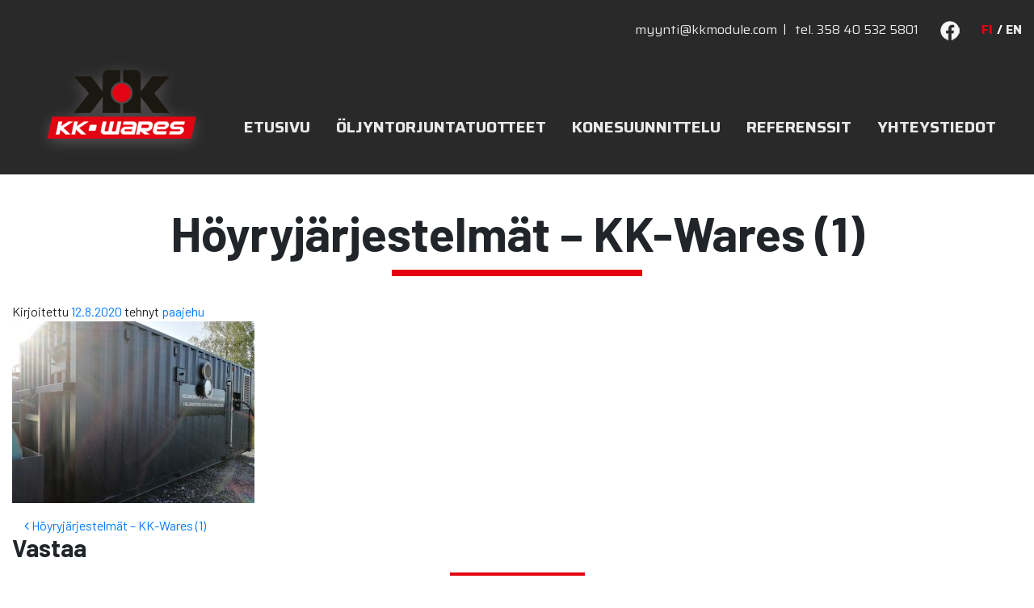

--- FILE ---
content_type: text/html; charset=UTF-8
request_url: https://kkwares.fi/hoyryjarjestelmat-kk-wares-1/
body_size: 11197
content:
<!DOCTYPE html>
<html dir="ltr" lang="fi" prefix="og: https://ogp.me/ns#">
<head>
	<meta charset="UTF-8">
	<meta name="viewport" content="width=device-width, initial-scale=1, shrink-to-fit=no">
	<link rel="profile" href="https://gmpg.org/xfn/11">
	<link href="https://fonts.googleapis.com/css2?family=Barlow:wght@400;700;800&family=Saira:wght@400;700&display=swap" rel="stylesheet">
	<link rel="icon" type="image/png" href="/wp-content/themes/understrap-child/img/kk-wares-favicon.png" />
	<title>Höyryjärjestelmät – KK-Wares (1) | KK-Wares</title>

		<!-- All in One SEO 4.9.1.1 - aioseo.com -->
	<meta name="robots" content="max-image-preview:large" />
	<meta name="author" content="paajehu"/>
	<link rel="canonical" href="https://kkwares.fi/hoyryjarjestelmat-kk-wares-1/" />
	<meta name="generator" content="All in One SEO (AIOSEO) 4.9.1.1" />
		<meta property="og:locale" content="fi_FI" />
		<meta property="og:site_name" content="KK-Wares | Öljyntorjuntalaitteet" />
		<meta property="og:type" content="article" />
		<meta property="og:title" content="Höyryjärjestelmät – KK-Wares (1) | KK-Wares" />
		<meta property="og:url" content="https://kkwares.fi/hoyryjarjestelmat-kk-wares-1/" />
		<meta property="og:image" content="https://kkwares.fi/wp-content/uploads/2020/05/cropped-logo.png" />
		<meta property="og:image:secure_url" content="https://kkwares.fi/wp-content/uploads/2020/05/cropped-logo.png" />
		<meta property="article:published_time" content="2020-08-12T11:06:33+00:00" />
		<meta property="article:modified_time" content="2020-08-12T11:06:33+00:00" />
		<meta name="twitter:card" content="summary" />
		<meta name="twitter:title" content="Höyryjärjestelmät – KK-Wares (1) | KK-Wares" />
		<meta name="twitter:image" content="https://kkwares.fi/wp-content/uploads/2020/05/cropped-logo.png" />
		<script type="application/ld+json" class="aioseo-schema">
			{"@context":"https:\/\/schema.org","@graph":[{"@type":"BreadcrumbList","@id":"https:\/\/kkwares.fi\/hoyryjarjestelmat-kk-wares-1\/#breadcrumblist","itemListElement":[{"@type":"ListItem","@id":"https:\/\/kkwares.fi#listItem","position":1,"name":"Home","item":"https:\/\/kkwares.fi","nextItem":{"@type":"ListItem","@id":"https:\/\/kkwares.fi\/hoyryjarjestelmat-kk-wares-1\/#listItem","name":"H\u00f6yryj\u00e4rjestelm\u00e4t &#8211; KK-Wares (1)"}},{"@type":"ListItem","@id":"https:\/\/kkwares.fi\/hoyryjarjestelmat-kk-wares-1\/#listItem","position":2,"name":"H\u00f6yryj\u00e4rjestelm\u00e4t &#8211; KK-Wares (1)","previousItem":{"@type":"ListItem","@id":"https:\/\/kkwares.fi#listItem","name":"Home"}}]},{"@type":"ItemPage","@id":"https:\/\/kkwares.fi\/hoyryjarjestelmat-kk-wares-1\/#itempage","url":"https:\/\/kkwares.fi\/hoyryjarjestelmat-kk-wares-1\/","name":"H\u00f6yryj\u00e4rjestelm\u00e4t \u2013 KK-Wares (1) | KK-Wares","inLanguage":"fi","isPartOf":{"@id":"https:\/\/kkwares.fi\/#website"},"breadcrumb":{"@id":"https:\/\/kkwares.fi\/hoyryjarjestelmat-kk-wares-1\/#breadcrumblist"},"author":{"@id":"https:\/\/kkwares.fi\/author\/paajehu\/#author"},"creator":{"@id":"https:\/\/kkwares.fi\/author\/paajehu\/#author"},"datePublished":"2020-08-12T14:06:33+03:00","dateModified":"2020-08-12T14:06:33+03:00"},{"@type":"Organization","@id":"https:\/\/kkwares.fi\/#organization","name":"KK-Wares","description":"\u00d6ljyntorjuntalaitteet","url":"https:\/\/kkwares.fi\/","logo":{"@type":"ImageObject","url":"https:\/\/kkwares.fi\/wp-content\/uploads\/2020\/05\/cropped-logo.png","@id":"https:\/\/kkwares.fi\/hoyryjarjestelmat-kk-wares-1\/#organizationLogo","width":314,"height":184},"image":{"@id":"https:\/\/kkwares.fi\/hoyryjarjestelmat-kk-wares-1\/#organizationLogo"}},{"@type":"Person","@id":"https:\/\/kkwares.fi\/author\/paajehu\/#author","url":"https:\/\/kkwares.fi\/author\/paajehu\/","name":"paajehu","image":{"@type":"ImageObject","@id":"https:\/\/kkwares.fi\/hoyryjarjestelmat-kk-wares-1\/#authorImage","url":"https:\/\/secure.gravatar.com\/avatar\/0ca47494b1f043adeb9fb847a46eac8d8f907f6683105a9be8b8f70ecee4beca?s=96&d=mm&r=g","width":96,"height":96,"caption":"paajehu"}},{"@type":"WebSite","@id":"https:\/\/kkwares.fi\/#website","url":"https:\/\/kkwares.fi\/","name":"KK-Wares","description":"\u00d6ljyntorjuntalaitteet","inLanguage":"fi","publisher":{"@id":"https:\/\/kkwares.fi\/#organization"}}]}
		</script>
		<!-- All in One SEO -->

<link rel="alternate" type="application/rss+xml" title="KK-Wares &raquo; syöte" href="https://kkwares.fi/feed/" />
<link rel="alternate" type="application/rss+xml" title="KK-Wares &raquo; kommenttien syöte" href="https://kkwares.fi/comments/feed/" />
<link rel="alternate" type="application/rss+xml" title="KK-Wares &raquo; Höyryjärjestelmät &#8211; KK-Wares (1) kommenttien syöte" href="https://kkwares.fi/feed/?attachment_id=2197" />
<link rel="alternate" title="oEmbed (JSON)" type="application/json+oembed" href="https://kkwares.fi/wp-json/oembed/1.0/embed?url=https%3A%2F%2Fkkwares.fi%2Fhoyryjarjestelmat-kk-wares-1%2F&#038;lang=fi" />
<link rel="alternate" title="oEmbed (XML)" type="text/xml+oembed" href="https://kkwares.fi/wp-json/oembed/1.0/embed?url=https%3A%2F%2Fkkwares.fi%2Fhoyryjarjestelmat-kk-wares-1%2F&#038;format=xml&#038;lang=fi" />
<style id='wp-img-auto-sizes-contain-inline-css'>
img:is([sizes=auto i],[sizes^="auto," i]){contain-intrinsic-size:3000px 1500px}
/*# sourceURL=wp-img-auto-sizes-contain-inline-css */
</style>
<style id='wp-emoji-styles-inline-css'>

	img.wp-smiley, img.emoji {
		display: inline !important;
		border: none !important;
		box-shadow: none !important;
		height: 1em !important;
		width: 1em !important;
		margin: 0 0.07em !important;
		vertical-align: -0.1em !important;
		background: none !important;
		padding: 0 !important;
	}
/*# sourceURL=wp-emoji-styles-inline-css */
</style>
<style id='wp-block-library-inline-css'>
:root{--wp-block-synced-color:#7a00df;--wp-block-synced-color--rgb:122,0,223;--wp-bound-block-color:var(--wp-block-synced-color);--wp-editor-canvas-background:#ddd;--wp-admin-theme-color:#007cba;--wp-admin-theme-color--rgb:0,124,186;--wp-admin-theme-color-darker-10:#006ba1;--wp-admin-theme-color-darker-10--rgb:0,107,160.5;--wp-admin-theme-color-darker-20:#005a87;--wp-admin-theme-color-darker-20--rgb:0,90,135;--wp-admin-border-width-focus:2px}@media (min-resolution:192dpi){:root{--wp-admin-border-width-focus:1.5px}}.wp-element-button{cursor:pointer}:root .has-very-light-gray-background-color{background-color:#eee}:root .has-very-dark-gray-background-color{background-color:#313131}:root .has-very-light-gray-color{color:#eee}:root .has-very-dark-gray-color{color:#313131}:root .has-vivid-green-cyan-to-vivid-cyan-blue-gradient-background{background:linear-gradient(135deg,#00d084,#0693e3)}:root .has-purple-crush-gradient-background{background:linear-gradient(135deg,#34e2e4,#4721fb 50%,#ab1dfe)}:root .has-hazy-dawn-gradient-background{background:linear-gradient(135deg,#faaca8,#dad0ec)}:root .has-subdued-olive-gradient-background{background:linear-gradient(135deg,#fafae1,#67a671)}:root .has-atomic-cream-gradient-background{background:linear-gradient(135deg,#fdd79a,#004a59)}:root .has-nightshade-gradient-background{background:linear-gradient(135deg,#330968,#31cdcf)}:root .has-midnight-gradient-background{background:linear-gradient(135deg,#020381,#2874fc)}:root{--wp--preset--font-size--normal:16px;--wp--preset--font-size--huge:42px}.has-regular-font-size{font-size:1em}.has-larger-font-size{font-size:2.625em}.has-normal-font-size{font-size:var(--wp--preset--font-size--normal)}.has-huge-font-size{font-size:var(--wp--preset--font-size--huge)}.has-text-align-center{text-align:center}.has-text-align-left{text-align:left}.has-text-align-right{text-align:right}.has-fit-text{white-space:nowrap!important}#end-resizable-editor-section{display:none}.aligncenter{clear:both}.items-justified-left{justify-content:flex-start}.items-justified-center{justify-content:center}.items-justified-right{justify-content:flex-end}.items-justified-space-between{justify-content:space-between}.screen-reader-text{border:0;clip-path:inset(50%);height:1px;margin:-1px;overflow:hidden;padding:0;position:absolute;width:1px;word-wrap:normal!important}.screen-reader-text:focus{background-color:#ddd;clip-path:none;color:#444;display:block;font-size:1em;height:auto;left:5px;line-height:normal;padding:15px 23px 14px;text-decoration:none;top:5px;width:auto;z-index:100000}html :where(.has-border-color){border-style:solid}html :where([style*=border-top-color]){border-top-style:solid}html :where([style*=border-right-color]){border-right-style:solid}html :where([style*=border-bottom-color]){border-bottom-style:solid}html :where([style*=border-left-color]){border-left-style:solid}html :where([style*=border-width]){border-style:solid}html :where([style*=border-top-width]){border-top-style:solid}html :where([style*=border-right-width]){border-right-style:solid}html :where([style*=border-bottom-width]){border-bottom-style:solid}html :where([style*=border-left-width]){border-left-style:solid}html :where(img[class*=wp-image-]){height:auto;max-width:100%}:where(figure){margin:0 0 1em}html :where(.is-position-sticky){--wp-admin--admin-bar--position-offset:var(--wp-admin--admin-bar--height,0px)}@media screen and (max-width:600px){html :where(.is-position-sticky){--wp-admin--admin-bar--position-offset:0px}}

/*# sourceURL=wp-block-library-inline-css */
</style><style id='global-styles-inline-css'>
:root{--wp--preset--aspect-ratio--square: 1;--wp--preset--aspect-ratio--4-3: 4/3;--wp--preset--aspect-ratio--3-4: 3/4;--wp--preset--aspect-ratio--3-2: 3/2;--wp--preset--aspect-ratio--2-3: 2/3;--wp--preset--aspect-ratio--16-9: 16/9;--wp--preset--aspect-ratio--9-16: 9/16;--wp--preset--color--black: #000000;--wp--preset--color--cyan-bluish-gray: #abb8c3;--wp--preset--color--white: #fff;--wp--preset--color--pale-pink: #f78da7;--wp--preset--color--vivid-red: #cf2e2e;--wp--preset--color--luminous-vivid-orange: #ff6900;--wp--preset--color--luminous-vivid-amber: #fcb900;--wp--preset--color--light-green-cyan: #7bdcb5;--wp--preset--color--vivid-green-cyan: #00d084;--wp--preset--color--pale-cyan-blue: #8ed1fc;--wp--preset--color--vivid-cyan-blue: #0693e3;--wp--preset--color--vivid-purple: #9b51e0;--wp--preset--color--blue: #007bff;--wp--preset--color--indigo: #6610f2;--wp--preset--color--purple: #5533ff;--wp--preset--color--pink: #e83e8c;--wp--preset--color--red: #dc3545;--wp--preset--color--orange: #fd7e14;--wp--preset--color--yellow: #ffc107;--wp--preset--color--green: #28a745;--wp--preset--color--teal: #20c997;--wp--preset--color--cyan: #17a2b8;--wp--preset--color--gray: #6c757d;--wp--preset--color--gray-dark: #343a40;--wp--preset--gradient--vivid-cyan-blue-to-vivid-purple: linear-gradient(135deg,rgb(6,147,227) 0%,rgb(155,81,224) 100%);--wp--preset--gradient--light-green-cyan-to-vivid-green-cyan: linear-gradient(135deg,rgb(122,220,180) 0%,rgb(0,208,130) 100%);--wp--preset--gradient--luminous-vivid-amber-to-luminous-vivid-orange: linear-gradient(135deg,rgb(252,185,0) 0%,rgb(255,105,0) 100%);--wp--preset--gradient--luminous-vivid-orange-to-vivid-red: linear-gradient(135deg,rgb(255,105,0) 0%,rgb(207,46,46) 100%);--wp--preset--gradient--very-light-gray-to-cyan-bluish-gray: linear-gradient(135deg,rgb(238,238,238) 0%,rgb(169,184,195) 100%);--wp--preset--gradient--cool-to-warm-spectrum: linear-gradient(135deg,rgb(74,234,220) 0%,rgb(151,120,209) 20%,rgb(207,42,186) 40%,rgb(238,44,130) 60%,rgb(251,105,98) 80%,rgb(254,248,76) 100%);--wp--preset--gradient--blush-light-purple: linear-gradient(135deg,rgb(255,206,236) 0%,rgb(152,150,240) 100%);--wp--preset--gradient--blush-bordeaux: linear-gradient(135deg,rgb(254,205,165) 0%,rgb(254,45,45) 50%,rgb(107,0,62) 100%);--wp--preset--gradient--luminous-dusk: linear-gradient(135deg,rgb(255,203,112) 0%,rgb(199,81,192) 50%,rgb(65,88,208) 100%);--wp--preset--gradient--pale-ocean: linear-gradient(135deg,rgb(255,245,203) 0%,rgb(182,227,212) 50%,rgb(51,167,181) 100%);--wp--preset--gradient--electric-grass: linear-gradient(135deg,rgb(202,248,128) 0%,rgb(113,206,126) 100%);--wp--preset--gradient--midnight: linear-gradient(135deg,rgb(2,3,129) 0%,rgb(40,116,252) 100%);--wp--preset--font-size--small: 13px;--wp--preset--font-size--medium: 20px;--wp--preset--font-size--large: 36px;--wp--preset--font-size--x-large: 42px;--wp--preset--spacing--20: 0.44rem;--wp--preset--spacing--30: 0.67rem;--wp--preset--spacing--40: 1rem;--wp--preset--spacing--50: 1.5rem;--wp--preset--spacing--60: 2.25rem;--wp--preset--spacing--70: 3.38rem;--wp--preset--spacing--80: 5.06rem;--wp--preset--shadow--natural: 6px 6px 9px rgba(0, 0, 0, 0.2);--wp--preset--shadow--deep: 12px 12px 50px rgba(0, 0, 0, 0.4);--wp--preset--shadow--sharp: 6px 6px 0px rgba(0, 0, 0, 0.2);--wp--preset--shadow--outlined: 6px 6px 0px -3px rgb(255, 255, 255), 6px 6px rgb(0, 0, 0);--wp--preset--shadow--crisp: 6px 6px 0px rgb(0, 0, 0);}:where(.is-layout-flex){gap: 0.5em;}:where(.is-layout-grid){gap: 0.5em;}body .is-layout-flex{display: flex;}.is-layout-flex{flex-wrap: wrap;align-items: center;}.is-layout-flex > :is(*, div){margin: 0;}body .is-layout-grid{display: grid;}.is-layout-grid > :is(*, div){margin: 0;}:where(.wp-block-columns.is-layout-flex){gap: 2em;}:where(.wp-block-columns.is-layout-grid){gap: 2em;}:where(.wp-block-post-template.is-layout-flex){gap: 1.25em;}:where(.wp-block-post-template.is-layout-grid){gap: 1.25em;}.has-black-color{color: var(--wp--preset--color--black) !important;}.has-cyan-bluish-gray-color{color: var(--wp--preset--color--cyan-bluish-gray) !important;}.has-white-color{color: var(--wp--preset--color--white) !important;}.has-pale-pink-color{color: var(--wp--preset--color--pale-pink) !important;}.has-vivid-red-color{color: var(--wp--preset--color--vivid-red) !important;}.has-luminous-vivid-orange-color{color: var(--wp--preset--color--luminous-vivid-orange) !important;}.has-luminous-vivid-amber-color{color: var(--wp--preset--color--luminous-vivid-amber) !important;}.has-light-green-cyan-color{color: var(--wp--preset--color--light-green-cyan) !important;}.has-vivid-green-cyan-color{color: var(--wp--preset--color--vivid-green-cyan) !important;}.has-pale-cyan-blue-color{color: var(--wp--preset--color--pale-cyan-blue) !important;}.has-vivid-cyan-blue-color{color: var(--wp--preset--color--vivid-cyan-blue) !important;}.has-vivid-purple-color{color: var(--wp--preset--color--vivid-purple) !important;}.has-black-background-color{background-color: var(--wp--preset--color--black) !important;}.has-cyan-bluish-gray-background-color{background-color: var(--wp--preset--color--cyan-bluish-gray) !important;}.has-white-background-color{background-color: var(--wp--preset--color--white) !important;}.has-pale-pink-background-color{background-color: var(--wp--preset--color--pale-pink) !important;}.has-vivid-red-background-color{background-color: var(--wp--preset--color--vivid-red) !important;}.has-luminous-vivid-orange-background-color{background-color: var(--wp--preset--color--luminous-vivid-orange) !important;}.has-luminous-vivid-amber-background-color{background-color: var(--wp--preset--color--luminous-vivid-amber) !important;}.has-light-green-cyan-background-color{background-color: var(--wp--preset--color--light-green-cyan) !important;}.has-vivid-green-cyan-background-color{background-color: var(--wp--preset--color--vivid-green-cyan) !important;}.has-pale-cyan-blue-background-color{background-color: var(--wp--preset--color--pale-cyan-blue) !important;}.has-vivid-cyan-blue-background-color{background-color: var(--wp--preset--color--vivid-cyan-blue) !important;}.has-vivid-purple-background-color{background-color: var(--wp--preset--color--vivid-purple) !important;}.has-black-border-color{border-color: var(--wp--preset--color--black) !important;}.has-cyan-bluish-gray-border-color{border-color: var(--wp--preset--color--cyan-bluish-gray) !important;}.has-white-border-color{border-color: var(--wp--preset--color--white) !important;}.has-pale-pink-border-color{border-color: var(--wp--preset--color--pale-pink) !important;}.has-vivid-red-border-color{border-color: var(--wp--preset--color--vivid-red) !important;}.has-luminous-vivid-orange-border-color{border-color: var(--wp--preset--color--luminous-vivid-orange) !important;}.has-luminous-vivid-amber-border-color{border-color: var(--wp--preset--color--luminous-vivid-amber) !important;}.has-light-green-cyan-border-color{border-color: var(--wp--preset--color--light-green-cyan) !important;}.has-vivid-green-cyan-border-color{border-color: var(--wp--preset--color--vivid-green-cyan) !important;}.has-pale-cyan-blue-border-color{border-color: var(--wp--preset--color--pale-cyan-blue) !important;}.has-vivid-cyan-blue-border-color{border-color: var(--wp--preset--color--vivid-cyan-blue) !important;}.has-vivid-purple-border-color{border-color: var(--wp--preset--color--vivid-purple) !important;}.has-vivid-cyan-blue-to-vivid-purple-gradient-background{background: var(--wp--preset--gradient--vivid-cyan-blue-to-vivid-purple) !important;}.has-light-green-cyan-to-vivid-green-cyan-gradient-background{background: var(--wp--preset--gradient--light-green-cyan-to-vivid-green-cyan) !important;}.has-luminous-vivid-amber-to-luminous-vivid-orange-gradient-background{background: var(--wp--preset--gradient--luminous-vivid-amber-to-luminous-vivid-orange) !important;}.has-luminous-vivid-orange-to-vivid-red-gradient-background{background: var(--wp--preset--gradient--luminous-vivid-orange-to-vivid-red) !important;}.has-very-light-gray-to-cyan-bluish-gray-gradient-background{background: var(--wp--preset--gradient--very-light-gray-to-cyan-bluish-gray) !important;}.has-cool-to-warm-spectrum-gradient-background{background: var(--wp--preset--gradient--cool-to-warm-spectrum) !important;}.has-blush-light-purple-gradient-background{background: var(--wp--preset--gradient--blush-light-purple) !important;}.has-blush-bordeaux-gradient-background{background: var(--wp--preset--gradient--blush-bordeaux) !important;}.has-luminous-dusk-gradient-background{background: var(--wp--preset--gradient--luminous-dusk) !important;}.has-pale-ocean-gradient-background{background: var(--wp--preset--gradient--pale-ocean) !important;}.has-electric-grass-gradient-background{background: var(--wp--preset--gradient--electric-grass) !important;}.has-midnight-gradient-background{background: var(--wp--preset--gradient--midnight) !important;}.has-small-font-size{font-size: var(--wp--preset--font-size--small) !important;}.has-medium-font-size{font-size: var(--wp--preset--font-size--medium) !important;}.has-large-font-size{font-size: var(--wp--preset--font-size--large) !important;}.has-x-large-font-size{font-size: var(--wp--preset--font-size--x-large) !important;}
/*# sourceURL=global-styles-inline-css */
</style>

<style id='classic-theme-styles-inline-css'>
/*! This file is auto-generated */
.wp-block-button__link{color:#fff;background-color:#32373c;border-radius:9999px;box-shadow:none;text-decoration:none;padding:calc(.667em + 2px) calc(1.333em + 2px);font-size:1.125em}.wp-block-file__button{background:#32373c;color:#fff;text-decoration:none}
/*# sourceURL=/wp-includes/css/classic-themes.min.css */
</style>
<link rel='stylesheet' id='contact-form-7-css' href='https://kkwares.fi/wp-content/plugins/contact-form-7/includes/css/styles.css?ver=6.1.4' media='all' />
<link rel='stylesheet' id='child-understrap-styles-css' href='https://kkwares.fi/wp-content/themes/understrap-child/css/child-theme.min.css?ver=0.5.5' media='all' />
<script src="https://kkwares.fi/wp-includes/js/jquery/jquery.min.js?ver=3.7.1" id="jquery-core-js"></script>
<script src="https://kkwares.fi/wp-includes/js/jquery/jquery-migrate.min.js?ver=3.4.1" id="jquery-migrate-js"></script>
<link rel="https://api.w.org/" href="https://kkwares.fi/wp-json/" /><link rel="alternate" title="JSON" type="application/json" href="https://kkwares.fi/wp-json/wp/v2/media/2197" /><link rel="EditURI" type="application/rsd+xml" title="RSD" href="https://kkwares.fi/xmlrpc.php?rsd" />
<meta name="generator" content="WordPress 6.9" />
<link rel='shortlink' href='https://kkwares.fi/?p=2197' />
<meta name="mobile-web-app-capable" content="yes">
<meta name="apple-mobile-web-app-capable" content="yes">
<meta name="apple-mobile-web-app-title" content="KK-Wares - Öljyntorjuntalaitteet">
<style>.recentcomments a{display:inline !important;padding:0 !important;margin:0 !important;}</style>		<style id="wp-custom-css">
			.carousel-control-next-icon, .carousel-control-prev-icon {
    display: inline-block;
    width: 40px;
    height: 40px;
}

@media (max-width: 1200px) {
	.top-bar a {
    font-size: 0.75rem;
  }
	.home .carousel-item,
	.page .carousel-item {
    background-position: top center;
    background-attachment: scroll;
	}
	
}

.card-product-img {
	object-fit: cover;
	min-height: 375px;
	max-height: 375px; 
	border: 5px solid #434343;
	border-radius:8px;
}

.wp-block-button__link {
	width: unset;
	height: unset;
}		</style>
		</head>

<body data-rsssl=1 class="attachment wp-singular attachment-template-default single single-attachment postid-2197 attachmentid-2197 attachment-jpeg wp-custom-logo wp-embed-responsive wp-theme-understrap wp-child-theme-understrap-child understrap-no-sidebar" itemscope itemtype="http://schema.org/WebSite">
<div class="site" id="page">

	<!-- ******************* The Navbar Area ******************* -->
	<div id="wrapper-navbar">

		<div class="container text-center text-lg-right top-bar pt-4">
			<div class="row">
				<div class="col-12">
					<ul class="list-inline d-inline-block top-contact mr-4 mb-0">
						<li class="list-inline-item">
							<a href="mailto:myynti@kkmodule.com">myynti@kkmodule.com</a>
						</li>
						<li class="list-inline-item">
							<a href="tel:+358 40 532 5801">tel. 358 40 532 5801</a>
						</li>
					</ul>
					<ul class="list-inline d-none d-md-inline-block top-some mr-4 mb-0">
						<li class="list-inline-item">
							<a href="https://www.facebook.com/kkmodule/" target="_blank">
							<svg class="" xmlns="http://www.w3.org/2000/svg" xmlns:xlink="http://www.w3.org/1999/xlink" width="24" height="24" viewBox="0 0 24 24"><image width="24" height="24" xlink:href="[data-uri]"></image></svg>
							</a>
						</li>
					</ul>
					<ul class="list-inline d-inline-block top-lang font-weight-bold mb-0">
													<li class="list-inline-item text-uppercase mr-0 current-lang"><a href="https://kkwares.fi/hoyryjarjestelmat-kk-wares-1/">fi</a></li>
													<li class="list-inline-item text-uppercase mr-0 "><a href="https://kkwares.fi/en/home/">en</a></li>
											</ul>
				</div>
			</div>
		</div>

		<a class="skip-link sr-only sr-only-focusable" href="#content">Siirry sisältöön</a>

		<nav id="main-nav" class="navbar navbar-expand-lg navbar-dark" aria-labelledby="main-nav-label">

			<h2 id="main-nav-label" class="sr-only">
				Päävalikko			</h2>

					<div class="container">
				
					<!-- Your site title as branding in the menu -->
					<a href="https://kkwares.fi/" class="navbar-brand custom-logo-link" rel="home"><img width="314" height="184" src="https://kkwares.fi/wp-content/uploads/2020/05/cropped-logo.png" class="img-fluid" alt="KK-Wares" decoding="async" fetchpriority="high" srcset="https://kkwares.fi/wp-content/uploads/2020/05/cropped-logo.png 314w, https://kkwares.fi/wp-content/uploads/2020/05/cropped-logo-300x176.png 300w" sizes="(max-width: 314px) 100vw, 314px" /></a><!-- end custom logo -->

				<button class="navbar-toggler" type="button" data-toggle="collapse" data-target="#navbarNavDropdown" aria-controls="navbarNavDropdown" aria-expanded="false" aria-label="Avaa/sulje valikko">
					<span class="navbar-toggler-icon"></span>
				</button>

				<!-- The WordPress Menu goes here -->
				<div id="navbarNavDropdown" class="collapse navbar-collapse mt-5"><ul id="main-menu" class="navbar-nav ml-auto"><li data-sm-reverse="true" itemscope="itemscope" itemtype="https://www.schema.org/SiteNavigationElement" id="menu-item-1769" class="menu-item menu-item-type-post_type menu-item-object-page menu-item-home menu-item-1769 nav-item"><a title="Etusivu" href="https://kkwares.fi/" class="nav-link">Etusivu</a></li>
<li data-sm-reverse="true" itemscope="itemscope" itemtype="https://www.schema.org/SiteNavigationElement" id="menu-item-1885" class="menu-item menu-item-type-post_type menu-item-object-page menu-item-has-children dropdown menu-item-1885 nav-item"><a title="Öljyntorjuntatuotteet" href="https://kkwares.fi/oljyntorjuntatuotteet/" data-toggle="dropdown" aria-haspopup="true" aria-expanded="false" class="dropdown-toggle nav-link" id="menu-item-dropdown-1885">Öljyntorjuntatuotteet</a>
<ul class="dropdown-menu" aria-labelledby="menu-item-dropdown-1885" role="menu">
	<li data-sm-reverse="true" itemscope="itemscope" itemtype="https://www.schema.org/SiteNavigationElement" id="menu-item-2158" class="menu-item menu-item-type-post_type menu-item-object-tuote menu-item-2158 nav-item"><a title="Laivaluokan Öljyntorjuntatankit" href="https://kkwares.fi/tuote/laivaluokan-oljyntorjuntatankit/" class="dropdown-item">Laivaluokan Öljyntorjuntatankit</a></li>
	<li data-sm-reverse="true" itemscope="itemscope" itemtype="https://www.schema.org/SiteNavigationElement" id="menu-item-2157" class="menu-item menu-item-type-post_type menu-item-object-tuote menu-item-2157 nav-item"><a title="Veneluokan Öljyntorjuntatankit" href="https://kkwares.fi/tuote/veneluokan-oljyntorjuntatankit/" class="dropdown-item">Veneluokan Öljyntorjuntatankit</a></li>
	<li data-sm-reverse="true" itemscope="itemscope" itemtype="https://www.schema.org/SiteNavigationElement" id="menu-item-2130" class="menu-item menu-item-type-post_type menu-item-object-tuote menu-item-2130 nav-item"><a title="Ankkurit ja varusteet" href="https://kkwares.fi/tuote/ankkurit-ja-varusteet/" class="dropdown-item">Ankkurit ja varusteet</a></li>
	<li data-sm-reverse="true" itemscope="itemscope" itemtype="https://www.schema.org/SiteNavigationElement" id="menu-item-2129" class="menu-item menu-item-type-post_type menu-item-object-tuote menu-item-2129 nav-item"><a title="Kuljetusvaunu" href="https://kkwares.fi/tuote/kuljetusvaunu/" class="dropdown-item">Kuljetusvaunu</a></li>
	<li data-sm-reverse="true" itemscope="itemscope" itemtype="https://www.schema.org/SiteNavigationElement" id="menu-item-2128" class="menu-item menu-item-type-post_type menu-item-object-tuote menu-item-2128 nav-item"><a title="Puomitukit ja varusteet" href="https://kkwares.fi/tuote/puomitukit-ja-varusteet/" class="dropdown-item">Puomitukit ja varusteet</a></li>
	<li data-sm-reverse="true" itemscope="itemscope" itemtype="https://www.schema.org/SiteNavigationElement" id="menu-item-2126" class="menu-item menu-item-type-post_type menu-item-object-tuote menu-item-2126 nav-item"><a title="Säiliösimulaattorit" href="https://kkwares.fi/tuote/sailiosimulaattorit/" class="dropdown-item">Säiliösimulaattorit</a></li>
</ul>
</li>
<li data-sm-reverse="true" itemscope="itemscope" itemtype="https://www.schema.org/SiteNavigationElement" id="menu-item-1884" class="menu-item menu-item-type-post_type menu-item-object-page menu-item-1884 nav-item"><a title="Konesuunnittelu" href="https://kkwares.fi/konesuunnittelu/" class="nav-link">Konesuunnittelu</a></li>
<li data-sm-reverse="true" itemscope="itemscope" itemtype="https://www.schema.org/SiteNavigationElement" id="menu-item-2003" class="menu-item menu-item-type-post_type menu-item-object-page menu-item-2003 nav-item"><a title="Referenssit" href="https://kkwares.fi/referenssit/" class="nav-link">Referenssit</a></li>
<li data-sm-reverse="true" itemscope="itemscope" itemtype="https://www.schema.org/SiteNavigationElement" id="menu-item-1882" class="menu-item menu-item-type-post_type menu-item-object-page menu-item-1882 nav-item"><a title="Yhteystiedot" href="https://kkwares.fi/yhteystiedot/" class="nav-link">Yhteystiedot</a></li>
</ul></div>						</div><!-- .container -->
			
		</nav><!-- .site-navigation -->

	</div><!-- #wrapper-navbar end -->

<div class="wrapper" id="single-wrapper">

	<div class="container" id="content" tabindex="-1">

		<div class="row">

			
<div class="col-md content-area" id="primary">

			<main class="site-main" id="main">

				
<article class="post-2197 attachment type-attachment status-inherit hentry" id="post-2197">

	<header class="entry-header">

		<h1 class="entry-title">Höyryjärjestelmät &#8211; KK-Wares (1)</h1>
		<div class="entry-meta">

			<span class="posted-on">Kirjoitettu <a href="https://kkwares.fi/hoyryjarjestelmat-kk-wares-1/" rel="bookmark"><time class="entry-date published updated" datetime="2020-08-12T14:06:33+03:00">12.8.2020</time></a></span><span class="byline"> tehnyt<span class="author vcard"> <a class="url fn n" href="https://kkwares.fi/author/paajehu/">paajehu</a></span></span>
		</div><!-- .entry-meta -->

	</header><!-- .entry-header -->

	
	<div class="entry-content">

		<p class="attachment"><a href='https://kkwares.fi/wp-content/uploads/2020/05/Höyryjärjestelmät-KK-Wares-1.jpg'><img decoding="async" width="300" height="225" src="https://kkwares.fi/wp-content/uploads/2020/05/Höyryjärjestelmät-KK-Wares-1-300x225.jpg" class="attachment-medium size-medium" alt="" srcset="https://kkwares.fi/wp-content/uploads/2020/05/Höyryjärjestelmät-KK-Wares-1-300x225.jpg 300w, https://kkwares.fi/wp-content/uploads/2020/05/Höyryjärjestelmät-KK-Wares-1-1024x768.jpg 1024w, https://kkwares.fi/wp-content/uploads/2020/05/Höyryjärjestelmät-KK-Wares-1-768x576.jpg 768w, https://kkwares.fi/wp-content/uploads/2020/05/Höyryjärjestelmät-KK-Wares-1.jpg 1128w" sizes="(max-width: 300px) 100vw, 300px" /></a></p>

	</div><!-- .entry-content -->

	<footer class="entry-footer">

		
	</footer><!-- .entry-footer -->

</article><!-- #post-2197 -->
		<nav class="container navigation post-navigation">
			<h2 class="screen-reader-text">Artikkelien selaus</h2>
			<div class="d-flex nav-links justify-content-between">
				<span class="nav-previous"><a href="https://kkwares.fi/hoyryjarjestelmat-kk-wares-1/" rel="prev"><i class="fa fa-angle-left"></i>&nbsp;Höyryjärjestelmät &#8211; KK-Wares (1)</a></span>			</div><!-- .nav-links -->
		</nav><!-- .post-navigation -->
		
<div class="comments-area" id="comments">

	
	
		<div id="respond" class="comment-respond">
		<h3 id="reply-title" class="comment-reply-title">Vastaa <small><a rel="nofollow" id="cancel-comment-reply-link" href="/hoyryjarjestelmat-kk-wares-1/#respond" style="display:none;">Peruuta vastaus</a></small></h3><p class="must-log-in">Sinun täytyy <a href="https://kkwares.fi/wp-login.php?redirect_to=https%3A%2F%2Fkkwares.fi%2Fhoyryjarjestelmat-kk-wares-1%2F">kirjautua sisään</a> kommentoidaksesi.</p>	</div><!-- #respond -->
	
</div><!-- #comments -->

			</main>

			</div><!-- #primary -->


		</div><!-- .row -->

	</div><!-- #content -->

</div><!-- #single-wrapper -->




	<!-- ******************* The Footer Full-width Widget Area ******************* -->

	<div class="footer pt-5 pb-3" id="wrapper-footer-full">

		<div class="container" id="footer-full-content" tabindex="-1">

			<div class="row">

				<div id="custom_html-2" class="widget_text footer-widget widget_custom_html widget-count-1 col-md-12"><h3 class="widget-title">Yhteystiedot</h3><div class="textwidget custom-html-widget"><div class="text-center">
<p class="pb-2">
	<img src="/wp-content/themes/understrap-child/img/logo-footer.png" alt="" class="mb-3"/>
	<br />
	Suomalaiset öljyntorjuntatuotteet kaikkeen tarpeeseen.
</p>
<p>
	<strong>KK-Wares / KK-Module OY</strong>
	<br/>
	p. 044 010 1568, 040 532 5801 <br />
	<a href="mailto:myynti@kkmodule.com">myynti@kkmodule.com</a>
	<br/>
	<a href="https://facebook.com" target="_blank">
	<svg  class="mt-2" xmlns="http://www.w3.org/2000/svg" xmlns:xlink="http://www.w3.org/1999/xlink" width="24" height="24" viewbox="0 0 24 24"><image width="24" height="24" xlink:href="[data-uri]"/></svg>
	</a>
</p>
</div></div></div><!-- .footer-widget -->
			</div>

		</div>

	</div><!-- #wrapper-footer-full -->

	
<div id="wrapper-footer" class="text-center">

	<div class="container">

		<div class="row">

			<div class="col-md-12">

				<footer class="site-footer" id="colophon">

					<div class="site-info py-2">

						<a href="/" class="mr-2">2025 KK-Module Oy</a> | <a href="https://donetti.fi" class="ml-2" target="_blank">Donetti</a>

					</div><!-- .site-info -->

				</footer><!-- #colophon -->

			</div><!--col end -->

		</div><!-- row end -->

	</div><!-- container end -->

</div><!-- wrapper end -->

</div><!-- #page we need this extra closing tag here -->

<script type="speculationrules">
{"prefetch":[{"source":"document","where":{"and":[{"href_matches":"/*"},{"not":{"href_matches":["/wp-*.php","/wp-admin/*","/wp-content/uploads/*","/wp-content/*","/wp-content/plugins/*","/wp-content/themes/understrap-child/*","/wp-content/themes/understrap/*","/*\\?(.+)"]}},{"not":{"selector_matches":"a[rel~=\"nofollow\"]"}},{"not":{"selector_matches":".no-prefetch, .no-prefetch a"}}]},"eagerness":"conservative"}]}
</script>
<script type="module" src="https://kkwares.fi/wp-content/plugins/all-in-one-seo-pack/dist/Lite/assets/table-of-contents.95d0dfce.js?ver=4.9.1.1" id="aioseo/js/src/vue/standalone/blocks/table-of-contents/frontend.js-js"></script>
<script src="https://kkwares.fi/wp-includes/js/dist/hooks.min.js?ver=dd5603f07f9220ed27f1" id="wp-hooks-js"></script>
<script src="https://kkwares.fi/wp-includes/js/dist/i18n.min.js?ver=c26c3dc7bed366793375" id="wp-i18n-js"></script>
<script id="wp-i18n-js-after">
wp.i18n.setLocaleData( { 'text direction\u0004ltr': [ 'ltr' ] } );
//# sourceURL=wp-i18n-js-after
</script>
<script src="https://kkwares.fi/wp-content/plugins/contact-form-7/includes/swv/js/index.js?ver=6.1.4" id="swv-js"></script>
<script id="contact-form-7-js-before">
var wpcf7 = {
    "api": {
        "root": "https:\/\/kkwares.fi\/wp-json\/",
        "namespace": "contact-form-7\/v1"
    },
    "cached": 1
};
//# sourceURL=contact-form-7-js-before
</script>
<script src="https://kkwares.fi/wp-content/plugins/contact-form-7/includes/js/index.js?ver=6.1.4" id="contact-form-7-js"></script>
<script id="pll_cookie_script-js-after">
(function() {
				var expirationDate = new Date();
				expirationDate.setTime( expirationDate.getTime() + 31536000 * 1000 );
				document.cookie = "pll_language=fi; expires=" + expirationDate.toUTCString() + "; path=/; secure; SameSite=Lax";
			}());

//# sourceURL=pll_cookie_script-js-after
</script>
<script src="https://kkwares.fi/wp-content/themes/understrap-child/js/child-theme.min.js?ver=0.5.5" id="child-understrap-scripts-js"></script>
<script src="https://kkwares.fi/wp-includes/js/comment-reply.min.js?ver=6.9" id="comment-reply-js" async data-wp-strategy="async" fetchpriority="low"></script>
<script id="wp-emoji-settings" type="application/json">
{"baseUrl":"https://s.w.org/images/core/emoji/17.0.2/72x72/","ext":".png","svgUrl":"https://s.w.org/images/core/emoji/17.0.2/svg/","svgExt":".svg","source":{"concatemoji":"https://kkwares.fi/wp-includes/js/wp-emoji-release.min.js?ver=6.9"}}
</script>
<script type="module">
/*! This file is auto-generated */
const a=JSON.parse(document.getElementById("wp-emoji-settings").textContent),o=(window._wpemojiSettings=a,"wpEmojiSettingsSupports"),s=["flag","emoji"];function i(e){try{var t={supportTests:e,timestamp:(new Date).valueOf()};sessionStorage.setItem(o,JSON.stringify(t))}catch(e){}}function c(e,t,n){e.clearRect(0,0,e.canvas.width,e.canvas.height),e.fillText(t,0,0);t=new Uint32Array(e.getImageData(0,0,e.canvas.width,e.canvas.height).data);e.clearRect(0,0,e.canvas.width,e.canvas.height),e.fillText(n,0,0);const a=new Uint32Array(e.getImageData(0,0,e.canvas.width,e.canvas.height).data);return t.every((e,t)=>e===a[t])}function p(e,t){e.clearRect(0,0,e.canvas.width,e.canvas.height),e.fillText(t,0,0);var n=e.getImageData(16,16,1,1);for(let e=0;e<n.data.length;e++)if(0!==n.data[e])return!1;return!0}function u(e,t,n,a){switch(t){case"flag":return n(e,"\ud83c\udff3\ufe0f\u200d\u26a7\ufe0f","\ud83c\udff3\ufe0f\u200b\u26a7\ufe0f")?!1:!n(e,"\ud83c\udde8\ud83c\uddf6","\ud83c\udde8\u200b\ud83c\uddf6")&&!n(e,"\ud83c\udff4\udb40\udc67\udb40\udc62\udb40\udc65\udb40\udc6e\udb40\udc67\udb40\udc7f","\ud83c\udff4\u200b\udb40\udc67\u200b\udb40\udc62\u200b\udb40\udc65\u200b\udb40\udc6e\u200b\udb40\udc67\u200b\udb40\udc7f");case"emoji":return!a(e,"\ud83e\u1fac8")}return!1}function f(e,t,n,a){let r;const o=(r="undefined"!=typeof WorkerGlobalScope&&self instanceof WorkerGlobalScope?new OffscreenCanvas(300,150):document.createElement("canvas")).getContext("2d",{willReadFrequently:!0}),s=(o.textBaseline="top",o.font="600 32px Arial",{});return e.forEach(e=>{s[e]=t(o,e,n,a)}),s}function r(e){var t=document.createElement("script");t.src=e,t.defer=!0,document.head.appendChild(t)}a.supports={everything:!0,everythingExceptFlag:!0},new Promise(t=>{let n=function(){try{var e=JSON.parse(sessionStorage.getItem(o));if("object"==typeof e&&"number"==typeof e.timestamp&&(new Date).valueOf()<e.timestamp+604800&&"object"==typeof e.supportTests)return e.supportTests}catch(e){}return null}();if(!n){if("undefined"!=typeof Worker&&"undefined"!=typeof OffscreenCanvas&&"undefined"!=typeof URL&&URL.createObjectURL&&"undefined"!=typeof Blob)try{var e="postMessage("+f.toString()+"("+[JSON.stringify(s),u.toString(),c.toString(),p.toString()].join(",")+"));",a=new Blob([e],{type:"text/javascript"});const r=new Worker(URL.createObjectURL(a),{name:"wpTestEmojiSupports"});return void(r.onmessage=e=>{i(n=e.data),r.terminate(),t(n)})}catch(e){}i(n=f(s,u,c,p))}t(n)}).then(e=>{for(const n in e)a.supports[n]=e[n],a.supports.everything=a.supports.everything&&a.supports[n],"flag"!==n&&(a.supports.everythingExceptFlag=a.supports.everythingExceptFlag&&a.supports[n]);var t;a.supports.everythingExceptFlag=a.supports.everythingExceptFlag&&!a.supports.flag,a.supports.everything||((t=a.source||{}).concatemoji?r(t.concatemoji):t.wpemoji&&t.twemoji&&(r(t.twemoji),r(t.wpemoji)))});
//# sourceURL=https://kkwares.fi/wp-includes/js/wp-emoji-loader.min.js
</script>

<script>
jQuery('.blocks-gallery-grid').magnificPopup({
  delegate: 'a', // child items selector, by clicking on it popup will open
  type: 'image',
  gallery: {
    // options for gallery
    enabled: true
  },
  image: {
      titleSrc: function(item) {
        return item.el.children().attr('alt');
      }
  }
  // other options
});
</script>

</body>

</html>

